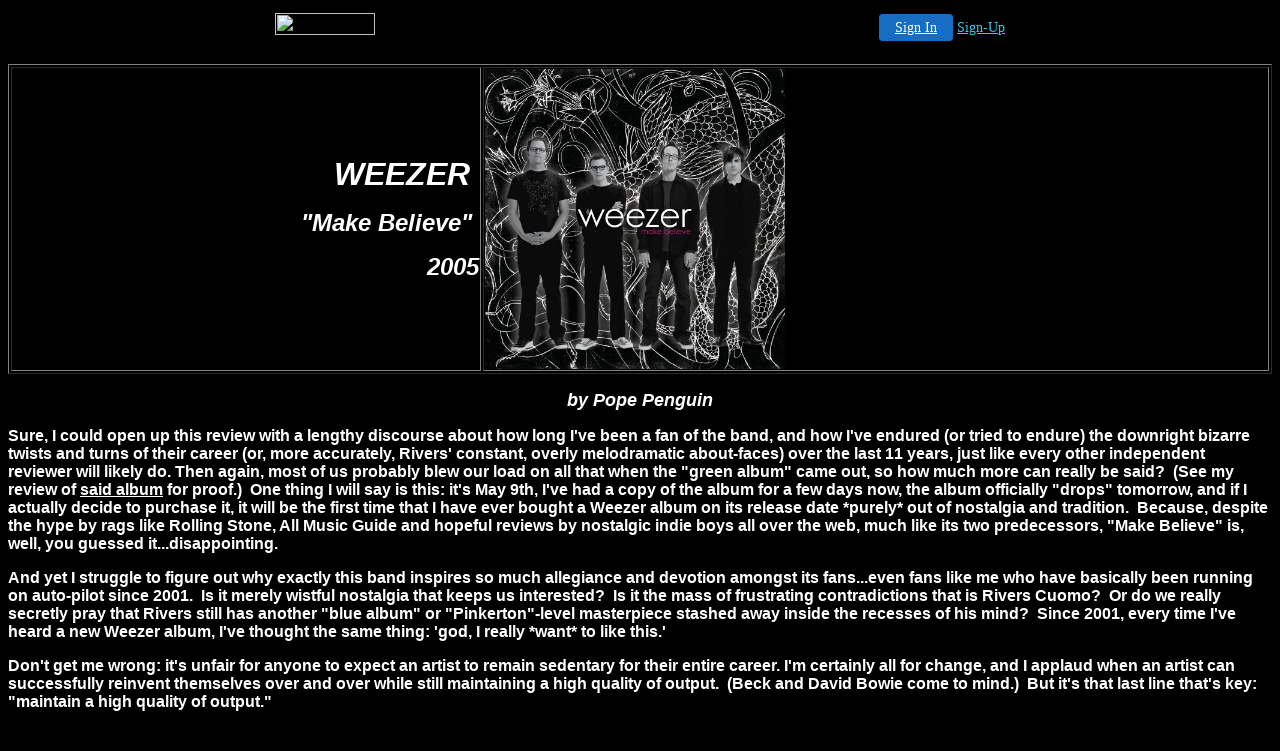

--- FILE ---
content_type: text/html
request_url: http://crapple.iwarp.com/music/weezer_make_believe.html
body_size: 16733
content:
<!doctype html public "-//w3c//dtd html 4.0 transitional//en">
<html>
<head>
   <meta http-equiv="Content-Type" content="text/html; charset=iso-8859-1">
   <meta name="GENERATOR" content="Mozilla/4.61 [en]C-CCK-MCD   (WinNT; I) [Netscape]">
   <title>Weezer - Make Believe</title>
</head>
<body text="#FFFFFF" bgcolor="#000000" link="#FFFFFF" vlink="#C0C0C0" alink="#FF0000">

<!-- '"AWS"' -->
<!-- Auto Banner Insertion Begin -->
<div id=aws_415 align=center>  <table cellpadding="0" cellspacing="0" style="margin:0 auto;">
    <tr> 
      <td width="130" class="mwst" style="vertical-align:top; padding:5px 15px 5px 0;">
        <a href="http://iwarp.com/?refcd=MWS_20040713_Banner_bar">
          <img src="/cgi-bin/image/images/bannertype/100X22.gif" width="100" height="22" border="0" />
        </a>
      </td>
      <td width="130" class="mwst"  style="padding:10px 0 10px 10px;">
        <div align="right">
          <a style="padding:5px 15px; color:#FFF; font-size:14px; display:block-inline; background-color:#166DC2; border: 1px solid #166DC2; border-radius:4px;" href="/cgi-bin/login" target="_blank">Sign In</a>
          <a style="font-size:14px; color:#41c5e4;" href="/cgi-bin/path/signup?refcd=MWS_20040713_Banner_bar">Sign-Up</a>
	</div>
      </td>
    </tr>
    <tr>
      <td colspan=2 class="mwst" align="center" style="width:730px;">
    
          </td>
    </tr>
  </table>
  <DIV id="setMyHomeOverlay" align="left" style="position:absolute; top:25%; left:25%; width:358px; border:1px solid #AEAEAE; background-color:white; z-index:200000; display: none;">
    <div style="height:59px; padding-left:22px; background:white url('/cgi-bin/image/images/sethome_top_border.gif') repeat-x;">
    <div style="float:left; width:182px; height:35px; margin-top:12px; font:bold 38px arial,sans-serif; color:#454545"> Welcome! </div>
    <div style="float:right; padding:6px 5px 0px 5px;"><a href="#" onclick="javascript:do_set_homepage('close'); return false;">
    <div style="background:url('/cgi-bin/image/images/sethome_x.gif'); width:21px; height:21px; cursor:pointer;"></div></a></div>
    <div style="float:right; font:bold 12px arial; margin-top:10px;"><a style="text-decoration:none; color:#004182;" href="#" onclick="javascript:do_set_homepage('close'); return false;">Close</a></div></div>
    <div style="height:170px; background:#ffffff;">
    <div style="padding:30px 20px 0px 20px; font:normal 14px arial; height:80px;"> Would you like to make this site your homepage? It's fast and easy... </div>
    <div style="padding:10px 0 0 41px;">
    <div style="float:left;cursor:pointer; background:white url('/cgi-bin/image/images/sethome_btn_l.gif'); width:4px; height:26px;" onclick="javascript:do_set_homepage('do');"> </div>
    <div style="float:left;cursor:pointer; background:white url('/cgi-bin/image/images/sethome_btn_m.gif') repeat-x; width:265px; height:26px; text-align:center; font:bold 13px Arial; color:#FFFFFF; line-height:25px;" onclick="javascript:do_set_homepage('do');"> Yes, Please make this my home page! </div>
    <div style="float:left;cursor:pointer; background:white url('/cgi-bin/image/images/sethome_btn_r.gif'); width:4px; height:26px;" onclick="javascript:do_set_homepage('do');"> </div></div>
    <div style="padding-left:148px; padding-top:7px; clear:both; font:normal 12px arial;"><a href="#" style="text-decoration:none; color:#004182;" onclick="javascript:do_set_homepage('close'); return false;">No Thanks</a></div></div>
    <div style="height:36px; background: white url('/cgi-bin/image/images/sethome_bot_border.gif') repeat-x;">
    <div style="float:left;margin:12px 0px 0px 20px; line-height:10px;"><input type="checkbox" style="width:11px; height:11px;" onclick="javascript:do_set_homepage('dont');"></div>
    <div style="float:left;font:normal 12px arial;padding:10px 0 0 2px;"> &nbsp; Don't show this to me again.</div>
    <div style="float:right; padding:6px 5px 0px 5px;"><a href="#" onclick="javascript:do_set_homepage('close'); return false;">
    <div style="background:url('/cgi-bin/image/images/sethome_x.gif'); width:21px; height:21px; cursor:pointer;"></div></a></div>
    <div style="float:right;font:bold 12px arial; margin-top:10px;"><a style="text-decoration:none; color:#004182;" href="#" onclick="javascript:do_set_homepage('close'); return false;">Close</a></div></div></div>
    <span ID="mws_oHomePageOverlay" style="behavior:url(#default#homepage); display:none;"></span>
    <script src=/fs_img/js/overlay.js></script><script defer="defer" src=/fs_img/js/set_homepage.js></script></div><!-- Auto Banner Insertion Complete THANK YOU -->

&nbsp;
<center><table BORDER COLS=2 WIDTH="100%" >
<tr>
<td>
<div align=right><b><i><font face="Arial,Helvetica"><font size=+3>WEEZER&nbsp;</font></font></i></b>
<p><b><i><font face="Arial,Helvetica"><font size=+2>"Make Believe"&nbsp;</font></font></i></b>
<p><b><i><font face="Arial,Helvetica"><font size=+2>2005</font></font></i></b></div>
</td>

<td><img SRC="http://crapple.iwarp.com/music/pictures/weezer_make_believe.jpg" NOSAVE height=300 width=300></td>
</tr>
</table></center>

<center>
<p><b><i><font face="Arial,Helvetica"><font size=+1>by Pope Penguin</font></font></i></b></center>

<p><b><font face="Arial,Helvetica">Sure, I could open up this review with
a lengthy discourse about how long I've been a fan of the band, and how
I've endured (or tried to endure) the downright bizarre twists and turns
of their career (or, more accurately, Rivers' constant, overly melodramatic
about-faces) over the last 11 years, just like every other independent
reviewer will likely do. Then again, most of us probably blew our load
on all that when the "green album" came out, so how much more can really
be said?&nbsp; (See my review of <a href="http://crapple.iwarp.com/music/weezer_green_album.html">said
album</a> for proof.)&nbsp; One thing I will say is this: it's May 9th,
I've had a copy of the album for a few days now, the album officially "drops"
tomorrow, and if I actually decide to purchase it, it will be the first
time that I have ever bought a Weezer album on its release date *purely*
out of nostalgia and tradition.&nbsp; Because, despite the hype by rags
like Rolling Stone, All Music Guide and hopeful reviews by nostalgic indie
boys all over the web, much like its two predecessors, "Make Believe" is,
well, you guessed it...disappointing.</font></b>
<p><b><font face="Arial,Helvetica">And yet I struggle to figure out why
exactly this band inspires so much allegiance and devotion amongst its
fans...even fans like me who have basically been running on auto-pilot
since 2001.&nbsp; Is it merely wistful nostalgia that keeps us interested?&nbsp;
Is it the mass of frustrating contradictions that is Rivers Cuomo?&nbsp;
Or do we really secretly pray that Rivers still has another "blue album"
or "Pinkerton"-level masterpiece stashed away inside the recesses of his
mind?&nbsp; Since 2001, every time I've heard a new Weezer album, I've
thought the same thing: 'god, I really *want* to like this.'</font></b>
<p><b><font face="Arial,Helvetica">Don't get me wrong: it's unfair for
anyone to expect an artist to remain sedentary for their entire career.
I'm certainly all for change, and I applaud when an artist can successfully
reinvent themselves over and over while still maintaining a high quality
of output.&nbsp; (Beck and David Bowie come to mind.)&nbsp; But it's that
last line that's key: "maintain a high quality of output."</font></b>
<p><b><font face="Arial,Helvetica">I suppose that's where we all can admit
that, in a way, we *are* indeed mired in the past, expecting Rivers &amp;
Co. to come up with great works like they did in the '90s.&nbsp; If you
would have approached me in 1996 and asked me what I thought the next few
Weezer albums would sound like, I could have offered you many suggestions.&nbsp;
Of all the interesting directions Weezer could have headed in, I never
would have predicted this would be the path they'd eventually settle on:
bland, radio-friendly "alt-rock" with lyrics that sound like they were
ripped straight out of a box of Hallmark cards.</font></b>
<p><b><font face="Arial,Helvetica">"You've always meant much more to me
than you can ever guess,</font></b>
<br><b><font face="Arial,Helvetica">Because you've done so much to fill
my life with happiness"</font></b>
<p><b><font face="Arial,Helvetica">No, that's not a line from the new album,
but it damn well could be.&nbsp; Maybe it'll be an iTunes exclusive.</font></b>
<p><b><font face="Arial,Helvetica">Compiled from three distinctly different
recording sessions spanning two years, most of which were either produced
or overseen by Rick Rubin, it's hard to decide whether the aptly titled
"Make Believe" is actually better or *worse* than its two predecessors.&nbsp;
Sure, there are improvements of sorts: it's the first Weezer album that
shows the band willfully branching out in terms of production, styles and
arrangements, especially with regards to piano and keyboard parts.&nbsp;
It's also the first album since "Pinkerton" that shows Rivers making a
conscious effort to wear his heart on his sleeve, lyrically.&nbsp; And,
unlike the "green album," Rivers is playing, y'know, actual guitar solos.&nbsp;
But for all those positives, there are just as many negatives that pull
the album back down into "mediocre" territory.</font></b>
<p><b><font face="Arial,Helvetica">Okay, so the lyrics don't sound like
they were written by Tonto, Tarzan and Frankenstein anymore.&nbsp; However,
in their place are lyrics that are far too literal, easy, and self-consciously
anti-poetic...and not in a raw, ugly, confessional "Plastic Ono Band" kind
of way, but in an obstinant, overly conversational, cloy kind of way.&nbsp;
(Hell, the chorus of "Perfect Situation"--one of the finest songs on the
album--consists of nothing but "oh-HOOOO!"-ing).&nbsp; With the possible
exception of Rivers' solos, the instrumentation throughout is even more
mannered and staid than the "green album." (Where the hell *are* Scott
and Pat?)&nbsp; Most of all--and this is key--it's the first Weezer album
ever that could be classified as (*shudder*) "mature."</font></b>
<p><b><font face="Arial,Helvetica">Or is that just "make believe" maturity?&nbsp;
(Sorry, I couldn't resist.)</font></b>
<p><b><font face="Arial,Helvetica">And maybe that's just it: Weezer have
simply grown "old."&nbsp; Pat Wilson has said "Make Believe" sounds like
a cross between the first two albums, with "Maladroit" solos flown in,
which might be the biggest overstatement anyone in the band has ever made.&nbsp;
Whereas the early Weezer alternated between awkward, geeky, honest emotion
("No One Else," "Only In Dreams," "Say It Ain't So," practically all of
"Pinkerton")&nbsp; and hip, goofy, Everyguy coolness ("Surf Wax America,"
"Buddy Holly"), "Make Believe" largely sounds like the work of a man who
is bawled up in the corner, crying "mea maxima culpa!"...in the most boring,
unimaginative way possible, until you just want to slap some sense into
him.</font></b>
<p><b><font face="Arial,Helvetica">Lest I sound like yet another whiny,
eternally disappointed longtime fan who longs for another "Pinkerton,"
I should point out that "Make Believe" is not without merit.&nbsp; "The
Damage In Your Heart" is a devastating piece of music, with its wall of
downbeat distorted guitars, tasteful guitar harmonics and sections that
strongly recall "Pink Triangle."&nbsp; (Oops, there I go again.)&nbsp;
The intro of "Perfect Situation" rides along on a bed of chugging, disorted
guitars, which later drop away to reveal a tinkling piano, wonderful melody
line and some admittedly nice imagery.&nbsp; (It's all ruined, of course,
by the unimaginative "oh-HOOOOO!" chorus, but that's beside the point.)&nbsp;
"We Are All On Drugs" moves at a brisk pace and is built on an interesting,
repeated chord structure.&nbsp; If the lyrics weren't so damn preachy,
it might be a highlight.&nbsp; "This Is Such A Pity" is a decent Cars pastiche,
with driving eighth-note guitars and happy synths.&nbsp; Unfortunately,
it sticks out like a sore thumb.&nbsp; "Freak Me Out," with its mellow
vibe and plinking, water droplet guitars has a nice atmosphere, but is
so slickly produced that it comes close to AOR.</font></b>
<p><b><font face="Arial,Helvetica">You see what I mean now?&nbsp; For every
positive on the album, there is an overwhelming negative.</font></b>
<p><b><font face="Arial,Helvetica">And do I even need to mention "Beverly
Hills"?&nbsp; This overt re-write of "The Sweater Song," with its string
of self-pitying, hypocritical "I didn't get laid in high school" type lyrics,
is easily the worst single they've ever released.&nbsp; In fact, I can't
think of the last pop song I've heard that makes me want to slap the narrator
so hard.&nbsp; (And that "gimme gimme" girl needs to die.)</font></b>
<p><b><font face="Arial,Helvetica">The one real strength here--and, indeed,
on all of Weezer's albums--lies in the melody lines.&nbsp; Rivers still
proves himself quite capable at crafting effortless pop songs that are,
for lack of a better word, "catchy."&nbsp; But V.D. is catchy, too.&nbsp;
Doesn't make it good for you.</font></b>
<p><b><font face="Arial,Helvetica">So yeah, I guess I am still, perhaps
unfairly so, holding the band to the lofty standards they set with the
first two albums.&nbsp; "Make Believe" is finally making me seriously consider
those theories about Matt Sharp being the real soul of the band.&nbsp;
What makes me so woefully sad about Weezer is how it seems they probably
had a few more towering works left in them before Rivers went cuckoo and
took the melodramatic decision to take time off.&nbsp; I've said this many
times before: Rivers never "earned the right" to have a breakdown, as far
as I'm concerned.&nbsp; You can understand why certain artists go into
exile: Brian Wilson, for example, had a string of hit albums and singles
where he was the main arranger and producer before his magnum opus "SMiLE"
finally did him in.&nbsp; Andy Partridge had five fine, critically praised
albums under his belt and XTC were poised to finally break big in America
before he succumbed to incurable stage fright.&nbsp; However, the level
of drama within the Weezer camp is simply not proportional to the amount
of work they've put out *nor* the quality of said work.</font></b>
<p><b><font face="Arial,Helvetica">I've given Rivers and the gang the benefit
of the doubt for far too long. I still have some sort of obsessive affinity
for Weezer's sound, but for the past four years, I've felt as if I've just
been going through the motions as a fan.&nbsp; Hopefully, Rivers will realize
he's got nothing left and this will be the band's final album.&nbsp; Oh,
I'll still proudly wear my Mykel and Carli Tribute shirt, treasure my CD
singles, laugh at the "Buddy Holly" video and re-read my copies of Rivers'
handwritten lyrics from time to time, but I'm afraid this is probably the
end of the road for me.&nbsp; I feel bad for saying it, but that's okay,
since I'm sure at least a dozen young TRL-viewing "rawk" fans will gladly
step in to take my place.&nbsp; Have at it, kiddies.</font></b>
<p><b><font face="Arial,Helvetica">Now let's hope "Revenge Of The Sith"
doesn't suck as well.</font></b>
<p><b><i><font face="Arial,Helvetica"><font size=+1>Rating:&nbsp; C-</font></font></i></b>
<p>
<hr WIDTH="100%">
<p><b><font face="Arial,Helvetica">&copy; 2005 Crapple Records, Inc.&nbsp;
All rights reserved.&nbsp; No part of this article may reproduced without
the expressed written consent of Crapple Records, Inc.</font></b>
<center>
<p><b><font face="Arial,Helvetica"><font size=+1><a href="http://crapple.iwarp.com/music.html">Back</a>
| <a href="http://crapple.iwarp.com/main.htm">Main</a></font></font></b></center>

</body>
</html>


<!-- PrintTracker Insertion Begin -->
<script src="/fs_img/js/pt.js" type="text/javascript"></script>
<!-- PrintTracker Insertion Complete -->


<!-- Google Analytics Insertion Begin -->
<script type="text/javascript">
<!--
        var _gaq = _gaq || [];
        _gaq.push(['_setAccount', "UA-4601892-3"]);
        _gaq.push(['_setDomainName', 'none']);
        _gaq.push(['_setAllowLinker', true]);
        _gaq.push(['_trackPageview']);
        
        (function() {
           var ga = document.createElement('script'); ga.type = 'text/javascript'; ga.async = true;
           ga.src = ('https:' == document.location.protocol ? 'https://ssl' : 'http://www') + '.google-analytics.com/ga.js';
           var s = document.getElementsByTagName('script')[0]; s.parentNode.insertBefore(ga, s);
        })();

-->
</script>
<!-- Google Analytics Insertion Complete -->

